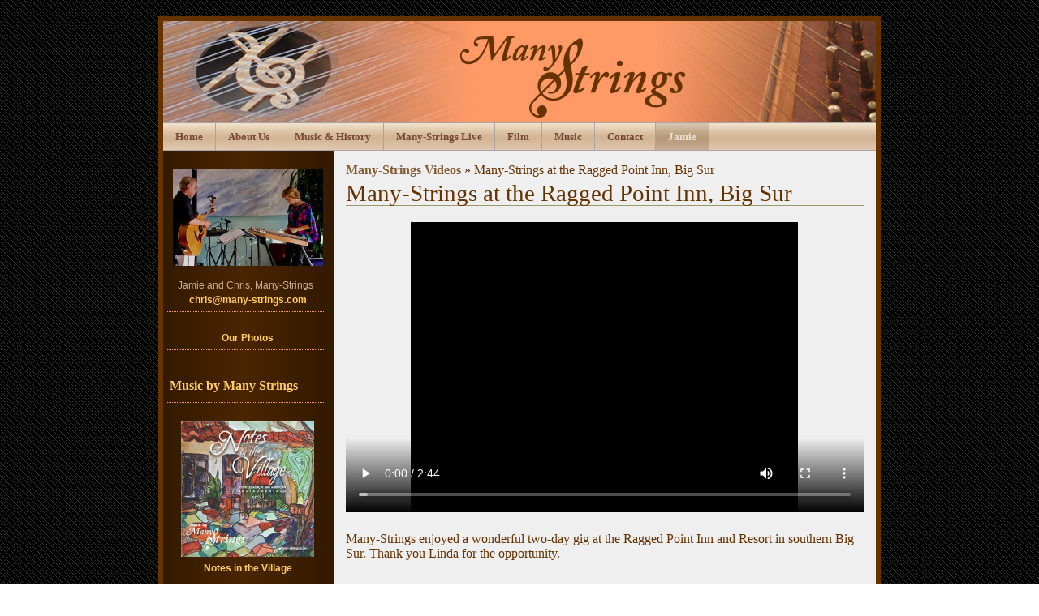

--- FILE ---
content_type: text/html
request_url: https://www.many-strings.com/many-strings-videos/many-strings-at-the-ragged-point-inn-big-sur-2016
body_size: 2951
content:

<!DOCTYPE html>
<html>
  <head>
    <meta http-equiv="Content-Type" content="text/html; charset=utf-8" />
    
    <script type="text/javascript" src="https://ajax.googleapis.com/ajax/libs/jquery/1.7.2/jquery.min.js"> </script>
    <script type="text/javascript">var cms_options={"toolbar":{"edit_page":["",""],"page_options":["",""],"media":["",""],"blog":["",""],"mls":["",""]}};</script>
    
    <link rel="stylesheet" type="text/css" href="/css/cms.css" />
    <link rel="stylesheet" type="text/css" href="/css/reset.css" />
    <link rel="stylesheet" type="text/css" href="/css/layout.css?v=1.1" />
    <link rel="stylesheet" type="text/css" href="/css/typography.css?v=1.1" />
    
    <!--[if lte IE 7]>
    <link rel="stylesheet" type="text/css" href="/css/ie.css" />
    <![endif]-->
    <!--[if lte IE 6]>
    <link rel="stylesheet" type="text/css" href="/css/ie6.css" />
    <script defer type="text/javascript" src="/js/pngfix.js"></script>
    <![endif]-->
    
    <script>
      jQuery(document).ready(function() {
        jQuery('.nav a[href="/many-strings-videos"]').addClass("current");
      });
    </script>
<title>Many-Strings at the Ragged Point Inn, Big Sur - Many Strings - San Diego California</title>
<title>Many-Strings at the Ragged Point Inn, Big Sur Video - Many Strings - San Diego California</title>
<script>
  (function(i,s,o,g,r,a,m){i['GoogleAnalyticsObject']=r;i[r]=i[r]||function(){
  (i[r].q=i[r].q||[]).push(arguments)},i[r].l=1*new Date();a=s.createElement(o),
  m=s.getElementsByTagName(o)[0];a.async=1;a.src=g;m.parentNode.insertBefore(a,m)
  })(window,document,'script','//www.google-analytics.com/analytics.js','ga');

  ga('create', 'UA-20557111-43', 'many-strings.com');
  ga('send', 'pageview');

</script>


  </head>
  <body class="subPage">
    
    <div id="wrapper">
      
      <div class="header" style="background:url('/images/header.jpg')" onclick="window.location='/';"><div class="logo"></div></div>
      
      
<ul class="nav">
	<li><a href="/">Home</a></li>
	<li><a href="/about-us">About Us</a></li>
	<li><a href="/music-ed">Music &amp; History</a></li>
	<li><a href="/music-ed-videos">Many-Strings Live</a></li>
	<li><a href="/film">Film</a></li>
	<li><a href="/our-music">Music</a></li>
	<li><a href="/contact">Contact</a></li>
	<li><a href="/many-strings-videos">Jamie</a></li>
</ul> 
      
      <div class="clear"></div>
      
      <div class="content_main">
        
        <div class="sidebar">
          <ul>
            
            <li><img class="splashPortrait" src="/images/chris-and-jamie-2016.300w.jpg" /><br />
              <center><strong>Jamie and Chris, Many-Strings</strong><br />
                <a href="mailto:chris@many-strings.com">chris@many-strings.com</a></center></li>
             <li><center><strong></strong><br />
                <a href="/photos">Our Photos</a></center></li>
            
            
            <li style="margin-top: 30px;"><h3><a href="/our-music">Music by Many Strings</a></h3></li>
            <li>
              <div style="text-align:center;">
                <a href="/our-music/notes-in-the-village"><br>
                  <img src="/images/notes-village.jpg" alt="" style="width:85%; "><br />Notes in the Village</a>
              </div>
            </li>
            <li>
              <div style="text-align:center;">
                <a href="/our-music/december-notes"><br>
                  <img src="/images/DecNotesf.jpg" alt="December Notes" style="width:85%; "><br />December Notes</a>
              </div>
            </li>
              
                            
            </li>
            
          </ul>
        </div>                          
        
        <div class="content_sub">
<style type="text/css">
  .player video {
    max-width: 100%;
  }
  
  .player.video-loaded {
    background: transparent !important;
    background-image: none !important;
  }
</style>
<div id="breadcrumbs">
  
  <a href="/many-strings-videos">Many-Strings Videos</a>  &raquo; 
  
  Many-Strings at the Ragged Point Inn, Big Sur 
  
</div>
<h2>Many-Strings at the Ragged Point Inn, Big Sur</h2>
<div id="video-wrap">
  <div class="player" style="background:#000;background-image: url(/cms/many-strings-videos/many-strings-at-the-ragged-point-inn-big-sur-2016-thumb.png); background-size: cover;">
    <video width="638" height="358" controls autoplay>
      <source type="video/mp4" src="/cms/many-strings-videos/many-strings-at-the-ragged-point-inn-big-sur-2016-video.6.mp4" />
      
    </video>
  </div>
</div>

<div class="body-content">
  Many-Strings enjoyed a wonderful two-day gig at the Ragged Point Inn and Resort in southern Big Sur. Thank you Linda for the opportunity.&nbsp;
</div>


<script type="text/javascript">
  (function($)
  {
    $("video").on("loadeddata", function(event)
    {
      $(event.target).parent().addClass("video-loaded");
    }).on("play", function(event)
    {
      $(event.target).parent().addClass("video-playing");
    }).on("pause", function(event)
    {
      $(event.target).parent().removeClass("video-playing");
    });
  })(jQuery);
</script>

         
        </div> 
        <div class="clear"></div>  
      </div>
      <div class="clear"></div>   
    </div>
    <div id="site_info">
      <div id="footer-left">&copy;2026 Many Strings, San Diego California</div>
      <div id="footer-right"><link type="text/css" rel="stylesheet" href="/app/scripts/css/footer-link.css" />
<script type="text/javascript" language="javascript">var footerLinkPopUpEnabled=false;if(typeof(jQuery)!="undefined"){footerLinkPopUpEnabled=true;jQuery(document).ready(function($){$("#footer-link-branding").mouseenter(function(){if(footerLinkPopUpEnabled)$("#footer-link-pop-up").stop(true,true).fadeIn("slow");});$("#footer-link-branding").mouseleave(function(){$("#footer-link-pop-up").stop(true,true).fadeOut("fast");});$("#footer-link-pop-up").click(function(){window.location="https://netguava.com";});$("#footer-link-pop-up-close").click(function(){footerLinkPopUpEnabled=false;$("#footer-link-pop-up").fadeOut("fast");return false;});});}</script>
<div id="footer-link-branding"> <a href="https://netguava.com">Take Control, Manage Your Website: <span class="brand">Netguava.com</span></a>
  <div id="footer-link-pop-up" style="display:none;">
	<img src="/app/scripts/images/footer-link/close.png" id="footer-link-pop-up-close" />
	<div id="footer-link-pop-up-right">
		<a href="https://netguava.com/solutions/content-management"><img src="/app/scripts/images/footer-link/cms.jpg" border="0" alt="Content Management (CMS)" /></a><br />
		<a href="https://netguava.com">Login</a> | <a href="https://netguava.com/support">Support</a> | <a href="https://netguava.com/contact">Contact Us</a>
	</div>
	<a id="footer-link-logo" href="https://netguava.com"><img src="https://www.netguava.com/images/layout/netguava-logo.png" alt="Netguava, Inc. | Take Control, Manage Your Website" title="Netguava, Inc. | Take Control, Manage Your Website" border="0"></a><br />
	<div id="footer-link-pop-up-title">Take Control, Manage Your Website</div>
	This site is built on our CMS which empowers you to update, manage and maintain nearly every aspect of your website with ease.  <a href="https://netguava.com/solutions/content-management">Learn More</a><br />
	<br />
	<a href="https://netguava.com/solutions">Do you need a website?</a>
	<div id="footer-link-pop-up-arrow-border"></div>
	<div id="footer-link-pop-up-arrow"></div>
  </div>
</div>
</div>
    </div>
  </body>
</html>


--- FILE ---
content_type: text/css
request_url: https://www.many-strings.com/css/cms.css
body_size: 476
content:
/*****************************************************************\
| This file includes styles for use in the content editor.
| All names will be available to the client for use on their websites
\*****************************************************************/

h1, h2 {
  font-size:16pt;
  color:#000000;
}
.page-title {
  font-size:16pt;
  color:#000000;
}
h3 {
  font-size:14pt;
  color:#000000;
}
.section-title {
  font-size:12pt;
  color:#663200;
  font-style: italic;
}
.emphasis {
  font-weight:bold;
}
.subtle-emphasis {
  color:#666666;
  font-style:italic;
}
.intense-emphasis {
  font-weight:bold;
  font-style:italic;
}
.small-text {
  font-size:10pt;
}
body {
  font-family:Arial, Helvetica, sans-serif;
  font-size:12pt;
}
.body-text {
  font-family:Arial, Helvetica, sans-serif;
  font-size:12pt;
}
.big-text {
  font-size:16px !important;
  line-height:1.4em;
}


--- FILE ---
content_type: text/css
request_url: https://www.many-strings.com/css/reset.css
body_size: 708
content:
html, body, div, span, applet, object, iframe,
h1, h2, h3, h4, h5, h6, p, blockquote, pre,
a, abbr, acronym, address, big, cite, code,
del, dfn, em, font, img, ins, kbd, q, s, samp,
small, strike, strong, sub, sup, tt, var,
dl, dt, dd, ol, ul, li,
fieldset, form, label, legend,
table, caption, tbody, tfoot, thead, tr, th, td {
  margin: 0;
  padding: 0;
  border: 0;
  outline: 0;
  font-weight: inherit;
  font-style: inherit;
  font-size: 100%;
  font-family: inherit;
}
/* remember to define focus styles! */
:focus {
  outline: 0;
}
body {
  line-height: 1;
  color: black;
  background: white;
}
a {
  outline: none;
}
ol, ul {
  list-style: none;
}
/* tables still need 'cellspacing="0"' in the markup */
table {
  border-collapse: separate;
}
caption, th, td {
  text-align: left;
  font-weight: normal;
}
blockquote:before, blockquote:after,
q:before, q:after {
  content: "";
}
blockquote, q {
  quotes: "" "";
}

input[type="checkbox"] {
  border: none;
  }


--- FILE ---
content_type: text/css
request_url: https://www.many-strings.com/css/layout.css?v=1.1
body_size: 2310
content:
body { background: url(/images/body.gif) repeat left top; }
#wrapper { width:878px; margin: 20px auto 3px auto; border: 6px solid #663200; overflow: hidden; background-color:#000; }

/* HEADER */
.header { height: 125px; width: 878px; margin: 0 auto; cursor:pointer; }

.logo { float:right; margin: 17px 93px 0 0; width:250px; height: 90px;}


/* NAV */
.nav { float: left; margin: 0px; width: 878px; height: 35px; text-align: center; background: url(/images/navbg.png) repeat-x left top; background-position: 0 -35px; }
  
  .nav li { float: left; height: 35px; border-right: 1px solid #AAA4A6; }
      
      .nav li.first { border: none; width: 152px; }
      
      .nav li a { display: block; height:35px; line-height:35px; background: url(/images/navbg.png) repeat-x left top; padding:0 15px; background-position: 0 -35px; }
          
          .nav li a:hover, .nav li a.current { background-position: 0 0; }
    
/* SIDEBAR */
.subPage .sidebar li.side-bar-navigation {
border-bottom: none;
}

.subPage .sidebar li.side-bar-navigation ul ul  {
margin: 3px 0 0 10px;
width: auto;
}
.side-bar-navigation>ul>li>a {
  font-size: 20px;
  font-family: Georgia, Times, Serif;
}
.side-bar-navigation>ul>ul>li>a {
  font-size: 16px;
  font-family: Georgia, Times, Serif;
}
.side-bar-navigation .sidebar-link-section {
display: block;
  color: #AAA173;
  float: right;
  font-size: 90%;
  font-family: Georgia, Times, Serif;
  margin-right: 5px;
}

.side-bar-navigation .sidebar-link {
}

.side-bar-navigation ul li.closed, .side-bar-navigation ul li.open {
  padding-left: 28px;
}

.side-bar-navigation ul li.closed {
background: url(/images/tanArrow.png) no-repeat;
  background-position-x: 4px;
  background-position-y: 12px;
}

.side-bar-navigation ul li.open {
  background: url(/images/tanArrowDown.png) no-repeat;
  background-position-x: 4px;
  background-position-y: 12px;
}
.current, .current a {
background: rgb(133, 74, 10);
}
.current a {
  padding: 10px;
}

.section-links {
  margin-left: 10px;
border: 2px solid black;
background-color: rgb(238, 233, 233);
float: right;
padding: 10px;
  width: 250px;
  margin-top: 15px;
}

.section-links .section-title {
  font-weight: normal;
  font-size: 12px;
}

/* DEFAULT PAGE */
body.default .content_main { background: url(/images/default-content_main.png) repeat-x left top #373705; height: 378px; }

.contactInfo { background: url(/images/contact_info.png) repeat-x center top; width: 252px; height: 375px; float: left; text-align: center; margin: 0px 0 0 3px; }
    
.slideshow { float: right; background: url(/images/slideshow.png) repeat-x left top; width: 667px; height: 309px; margin-right:0px; }

body.default .content_sub { float:right; width: 583px; margin:16px 15px 0 0; }

.splashPortrait { margin: 10px 0 10px 9px; width:185px; }
        
    

/* SUBPAGE */
.subPage #wrapper { background-color:#efefef; }

.subPage .nav { margin:0; width: 878px; }
  .subPage .nav li.first { width: 158px; }

.sidebar { width: 204px; padding: 10px 3px 10px 3px; margin: 0px; float: left;}

.subPage .content_main { height: 100%; background:url(/images/contentbg.png) repeat-y; min-height:425px;}

.subPage .content_main .sidebar ul { width: 197px; margin: -3px 0 0 0;}

.subPage .content_sub { float: right; width: 638px; height: 100%; padding: 5px 15px 15px 15px;}

.subPage .content_sub ul { padding-left: 10px; padding-right: 20px; }

.subPage .content_sub ul li { margin-bottom: 10px; }

.subPage .content_sub ol { list-style-type: decimal; padding-left: 43px; }

.subPage .content_sub ol li { margin-bottom: 10px; }

.subPage sup { font-size: 80%; }

.bottomPadding { height: 20px; padding: 10px; }

  .subPage .sidebar li { border-bottom: 1px dotted #FF9A66; padding: 5px 0; display: block; }
  
  .subPage .sidebar li.last { border: none; }
    
  .subPage .sidebar li p.leftinfo { text-align: center; }
  
  .subPage .sidebar li p.leftinfo img { margin: 10px auto; }  
    
  .subPage .sidebar .ContactPortrait { border: 2px solid #555; }  

  .subPage .sidebar .ContactLogo { padding: 0; width: 170px; }  
      
  /*.subPage .content_main img {  margin: 0 25px; }*/
    
  .subPage .content_main td img { margin: 0; }  
    
  .subPage .content_main .dispBullets { list-style-type: disc; }  
    
  .subPage .content_main ul, .subPage .content_sub ul {  margin: 0 0 0 20px;  list-style-type: disc;   }  
  
  .subPage .content_main ul a { margin-left: 5px; }  
  
  .subPage .content_sub h3 { margin-top:30px; }
  .subPage div.content_sub h3:first-child { margin-top:0; }

.pdfUrl { position: absolute; margin-left: 515px; }

/* SITE INFO */
#site_info { width: 900px; margin: 0 auto; }

  #site_info .footerLink { float: right; margin: -10px -13px 0 0; width: 189px; }
    
  #site_info .footerLink img { margin: -5px 0 0 -28px; float: left; }  
    
  #site_info p.copyright { padding: 0 13px; float: left; margin-top: -11px;}
  
  #site_info #footer-left {float:left;padding-left:3px;}
  #site_info #footer-right {float:right;padding-right:3px;}
  #footer-link-branding a {color:#FC6 !important;}
  

/* UTLIITY */
.clear { clear: both; }
.imgFloatLeft { float: left; margin-left: 0 !important; border: 1px solid #333; }
.imgFloatRight { float: right; margin-right: 0 !important; border: 1px solid #333; }
.hasBullets { list-style-type: disc !important; padding-bottom:20px;}
cite { text-align: right; display: block; margin: -10px 12px 15px; font-style: italic; }
input[type="text"], textarea { background-color: #F6F9F1; border: 1px solid #bbb; color: #555; padding: 3px; -moz-border-radius: 5px; }
input[type="text"]:hover, textarea:hover { background-color: #F1F9F9; border: 1px solid #999;}
table.mortcalc td { padding: 5px 0; } 
table td.mortcalcButtonTD { text-align: center; } 

.big-text {
  font-size:16px !important;
  line-height:1.4em;
}

/* VIDEOS */
#breadcrumbs {
  margin: 10px 0;
}
#video-wrap {
  margin: 20px 0;
}

/* GALLERY LIGHTBOX */
#imageData #caption #savefile {
  display: none !important;
}


--- FILE ---
content_type: text/css
request_url: https://www.many-strings.com/css/typography.css?v=1.1
body_size: 1022
content:
html, body, div, h1, h2, h3, h4, h5, h6, ul, ol, dl, li, dt, dd, p, blockquote, pre, form, fieldset, table, th, td { margin: 0; padding: 0; }

body { color: #333; font: 62.5% Helvetica, Arial, Verdana;}

.content_sub {font-size: 16px; font-family: Georgia, Times, serif;  color: #663200;}
.MediaItem .MediaItemDescription {font-size: 16px; font-family: Georgia, Times, serif;  color: #663200; margin-left: 232px;}
.MediaItem .MediaItemTitle a {font-size: 16px; font-family: Georgia, Times, serif;  color: #663200;}

div#wrapper { font-size: 1.2em; line-height: 1.5em; }

h1, h2, h3, h4, h5, h6, .mlsTitle, .PageTitle, .page-title { font-family: Georgia, Times, serif; margin-bottom: 6px; color: #663200;}

h1 { font-size: 3em; }
h2, .PageTitle, .page-title { margin:10px 0 5px 0;font-size: 1.8em; border-bottom: 1px solid #999967; padding-bottom: 6px;  }
.mlsTitle { font-size: 1.8em; }
/* Necessary to have .subPage .content_sub in the selector otherwise the margin-top is set to something else */
.subPage .content_sub h3.main-sub-header { font-size: 18px; margin-top: 5px; margin-left: 25px; margin-bottom: 18px; }
h4 { font-size: 16px; margin-top: 14px; }
h5 { font-size: 1.167em; }
h6 { font-size: 1em; }
.sidebar h3 {font-size: 1.3em; color:white;}

p { margin-bottom: 18px; }

a {text-decoration: none; color: #865C34; font-weight:bold;}

  a:hover { text-decoration: underline; }

.nav a { color: #784736; font-size: 110%; font-family:Georgia, Times, serif;}
  .nav a:hover, .nav li a.current  { text-decoration: none; color:#E9E1D6; }

.section-title-anchor {
    color:#663200;
    font-weight: normal;
}

.section-title-anchor:hover {
  text-decoration: none;
}

.contactInfo { color: #FFCC66; line-height: 13px; font-weight: bold; }
  .contactInfo p { margin: 2px 0; }
  
body.default .content_main { font-size: 110%; }
body.default .content_sub { color:#eee; }

#site_info { font-size: 120%; color: #FFCC66;}
#site_info a { font-weight: normal; color: #FFCC66;}

.sidebar {color:#C9B198}
.sidebar a { color: #FFCC66; font-weight:bold; display:block; }


--- FILE ---
content_type: text/css
request_url: https://www.many-strings.com/app/scripts/css/footer-link.css
body_size: 951
content:

#footer-link-branding { position:relative;padding:10px;margin-top:-10px;display:inline; }
#footer-link-branding a { text-decoration:none; color:#0066FF; }
#footer-link-branding a:hover {color:#0000FF;}
#footer-link-branding span.brand{ text-decoration:underline; }

/* pop up reset*/
#footer-link-pop-up, #footer-link-pop-up * { 
	margin:0; padding:0; height:auto; width:auto; letter-spacing:1; text-indent:0; overflow:visible; border:0 none; background: none; float:none; clear:none;
	font-family: Helvetica, Arial, Verdana, sans-serif;
	font-size:12px;
	font-weight:normal;
	line-height:1.3em;
	color:#000000;
} 

#footer-link-pop-up {
	width:450px;
	height:130px;
	position:absolute;
	margin:-190px 0 0 -170px;
	padding:16px;
	
	text-align:left;

	background-color:#EDEDED;
	border:2px solid #666666;
	
	-moz-border-radius:10px;
	-webkit-border-radius:10px;
	-moz-box-shadow:0 0 5px #888888;
	-webkit-box-shadow:0 0 5px #888888;

  letter-spacing: 0px;
  
	cursor:pointer;
	z-index:10000;
}
#footer-link-pop-up-arrow-border {
  border-color: #666666 transparent transparent transparent;
  border-style: solid;
  border-width: 10px;
  height:0;
  width:0;
  position:absolute;
  bottom:-22px;
  left:370px;
}
#footer-link-pop-up-arrow {
  border-color: #EDEDED transparent transparent transparent;
  border-style: solid;
  border-width: 10px;
  height:0;
  width:0;
  position:absolute;
  bottom:-19px;
  left:370px;
}
/* IE6 */
#footer-link-pop-up-arrow {
    _border-left-color: pink;
    _border-bottom-color: pink;
    _border-right-color: pink;
    _filter: chroma(color=pink);
}


#footer-link-pop-up a, #footer-link-pop-up a:visited { color:#06F !important;}
#footer-link-pop-up a:hover { color:#08F !important;}

#footer-link-pop-up #footer-link-logo img  {
	width:150px;
	padding:5px 0 8px 0;
}
#footer-link-pop-up-title {font-weight:bold;}
#footer-link-pop-up-right {float:right;width:160px;text-align:center;}
#footer-link-pop-up-right img { padding:7px;}
#footer-link-pop-up-close {float:right;margin:-15px -15px 0 0;}

--- FILE ---
content_type: text/plain
request_url: https://www.google-analytics.com/j/collect?v=1&_v=j102&a=926636882&t=pageview&_s=1&dl=https%3A%2F%2Fwww.many-strings.com%2Fmany-strings-videos%2Fmany-strings-at-the-ragged-point-inn-big-sur-2016&ul=en-us%40posix&dt=Many-Strings%20at%20the%20Ragged%20Point%20Inn%2C%20Big%20Sur%20-%20Many%20Strings%20-%20San%20Diego%20California&sr=1280x720&vp=1280x720&_u=IEBAAAABAAAAACAAI~&jid=2007063279&gjid=94580874&cid=670902684.1769789817&tid=UA-20557111-43&_gid=965628512.1769789817&_r=1&_slc=1&z=1758415456
body_size: -451
content:
2,cG-M6XLDY2L59